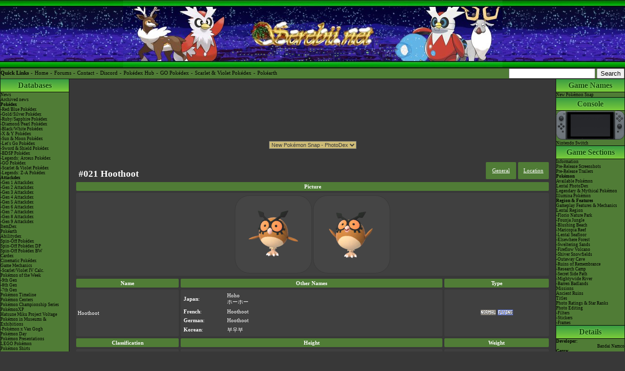

--- FILE ---
content_type: text/html; charset=ISO-8859-1
request_url: https://www.serebii.net/newpokemonsnap/photodex/hoothoot.shtml
body_size: 13639
content:

<!DOCTYPE html>
<html>

<head>
<title>Hoothoot  - PhotoDex - New Pok&eacute;mon Snap</title>

<link rel="preconnect" href="https://securepubads.g.doubleclick.net/" crossorigin>
<link rel="preconnect" href="https://cdn.consentmanager.mgr.consensu.org/" crossorigin>
<link rel="preconnect" href="https://kumo.network-n.com/" crossorigin>
<meta http-equiv="imagetoolbar" CONTENT="no">
	<link rel="stylesheet" type="text/css" href="/style/layout.css" />
<meta name="viewport" content="width=device-width,initial-scale=1" id="viewport-meta">

<!-- GDPR Compliancy -->
<style>
body {
	--cmpBgColor: #507C36;
	--cmpTextColor: #000000;
	--cmpLinkColor: #ffffff;
	--cmpPurposesColor: #000000;
	--cmpBrandColor: #000000;
	--cmpLogo: url('https://www.serebii.net/extralogo.png');
}
</style>
<!-- GDPR Compliancy -->

<link rel="search" href="/serebii-opensearch.xml" type="application/opensearchdescription+xml" title="Serebii Open Search" />
<link rel="shortcut icon" href="/favicon.ico" />

<!-- Global site tag (gtag.js) - Google Analytics -->
<script async src="https://www.googletagmanager.com/gtag/js?id=UA-128947957-1"></script>
<script>
  window.dataLayer = window.dataLayer || [];
  function gtag(){dataLayer.push(arguments);}
  gtag('js', new Date());
  gtag('config', 'UA-128947957-1');
</script>
<!-- Place the below code anywhere you like in the <head> (higher is better) -->


<script async  src="https://kumo.network-n.com/dist/app.js" site="serebii"></script>

<meta name="keywords" content="Serebii, Pokemon, Pok&eacute;mon, New, Snap, Lental, Hoothoot" />
<link rel="stylesheet" href="/style/dexy-new.css" type="text/css" media="screen" />
<link rel="canonical" href="https://www.serebii.net/newpokemonsnap/photodex/hoothoot.shtml" /><meta property="og:image" content="https://www.serebii.net/newpokemonsnap/pokemon/163.png">
<meta property="og:title" content="Hoothoot - New Pok&eacute;mon Snap">

<meta property="og:description" content=" Hoothoot in New Pok&eacute;mon Snap. Lists all locations and details for the Pok&eacute;mon and how to get the 3 Star and 4 Star photos, plus any unlock requirements">
<meta name="description" content="Hoothoot in New Pok&eacute;mon Snap. Lists all locations and details for the Pok&eacute;mon and how to get the 3 Star and 4 Star photos, plus any unlock requirements">

<meta name="twitter:card" content="summary">
<style type="text/css">h1 {font-size:14pt;font-weight:bold;margin-bottom:0px;text-decoration:none;} h2 { font-size:1em;font-weight:bold;margin-top:0px;margin-bottom:0px; } h3 {font-size:1em;font-weight: bold;margin-top:0px;margin-bottom:0px;}</style>



</head>
<body>
<script type="text/javascript">
	var viewport_meta = document.getElementById('viewport-meta');
	var viewport_timer;

	// these body*Class are reused in the lbar mobile menu
	function bodyAddClass(className){
		if(document.body) document.body.classList.add(className);
	}
	function bodyRemoveClass(className){
		if(document.body) document.body.className = document.body.className.replace(className,"");
	}

	function viewport_set() {
		// Define our viewport meta values
		var viewports = {
			default: viewport_meta.getAttribute('content'),
			mobileL: 'width=device-width,initial-scale=0.75',
			mobileM: 'width=device-width,initial-scale=0.5',
			mobileS: 'width=device-width,initial-scale=0.4'
		};

		// Change the viewport value based on screen.width
		if(screen.width < 370){
			viewport_meta.setAttribute('content', viewports.mobileS);
			bodyAddClass("nav_mobileS");
			bodyRemoveClass("nav_mobileM");
			bodyRemoveClass("nav_mobileL");
		} else if(screen.width < 505){
			viewport_meta.setAttribute('content', viewports.mobileM);
			bodyRemoveClass("nav_mobileS");
			bodyAddClass("nav_mobileM");
			bodyRemoveClass("nav_mobileL");
		} else if (screen.width < 760){
			viewport_meta.setAttribute('content', viewports.mobileL);
			bodyRemoveClass("nav_mobileS");
			bodyRemoveClass("nav_mobileM");
			bodyAddClass("nav_mobileL");
		} else{
			viewport_meta.setAttribute('content', viewports.default);
			bodyRemoveClass("nav_mobileS");
			bodyRemoveClass("nav_mobileM");
			bodyRemoveClass("nav_mobileL");
		}
	}

	// Set the correct viewport value on page load
	viewport_set();

	/* attach listener to (delay) set the correct viewport after device orientation change or resize. also onload so the nav_mobile* class gets added to body AFTER <body> has loaded */
	if(window.addEventListener){
		window.addEventListener('load', viewport_set);
		window.addEventListener('resize', function(){
			clearTimeout(viewport_timer);
			viewport_timer = setTimeout(viewport_set, 100);
		})
	} else{
		window.attachEvent('onload', viewport_set)
		window.attachEvent('onresize', function(){
			clearTimeout(viewport_timer);
			viewport_timer = setTimeout(viewport_set, 100);
		})
	}

</script>


<header id="header">
	<div class="banner">
		<a href="/"><img src="/Banner.jpg" alt="Serebii.net Header" style="height:139px"></a>
	</div>

	<nav class="quicklinks">
		<ul>
			<li><b>Quick Links</b></li>
			<li><a href="/index2.shtml">Home</a></li>
			<li><a href="https://forums.serebii.net/" target="blank">Forums</a></li>
			<li><a href="mailto:webmaster@serebii.net">Contact</a></li>
			<li><a href="/discord.shtml">Discord</a></li>
			<li><a href="/pokemon">Pokédex Hub</a></li>
			<li><a href="/pokemongo/pokemon">GO Pokédex</a></li>
			<li><a href="/pokedex-sv">Scarlet & Violet Pokédex</a></li>
			<li><a href="/pokearth">Pokéarth</a></li>

			<li class="search">
				<form id="searchbox_018410473690156091934:6gahkiyodbi" action="/search.shtml" style="margin:0px;">
					<input type="hidden" name="cx" value="018410473690156091934:6gahkiyodbi" />
					<input type="hidden" name="cof" value="FORID:11" />
					<input name="q" type="text" size="20" />
					<input type="submit" name="sa" value="Search" />
				</form>
				<script type="text/javascript" src="//www.google.com/coop/cse/brand?form=searchbox_018410473690156091934%3A6gahkiyodbi"></script>
			</li>
		</ul>
	</nav>
</header>




<div id="wrapper">

<ul id="tbar_sticky">
	<li>
		<a href="#lbar" class="navheader" id="tbar_lbar_open"><img src="/hidden/2019-04/burger.svg"></a>
	</li>
	<li>
		<form id="searchbox_018410473690156091934:6gahkiyodbi" action="/search.shtml" style="margin:0px;">
			<input type="hidden" name="cx" value="018410473690156091934:6gahkiyodbi" />
			<input type="hidden" name="cof" value="FORID:11" />
			<input name="q" type="search" placeholder="Search Serebii.net..." />
		</form>
	</li>
	<li>
		<a href="#rbar" class="navheader" id="tbar_rbar_open" style="padding-right:20px"><img src="/hidden/2019-04/burger.svg"></a>
	</li>
</ul>
<div id="tbar_backdrop"></div>

<nav id="lbar">
	<ul id="lbar_ul">
		<li>
			<a href="/" class="navheader">Databases</a>
			<ul>
				<li><a href="/index2.shtml">News</a>
				<li><a href="/archive.shtml">Archived news</a></li>
				<li><a href="/pokemon/"><b>Pokédex</b></a></li>
				<li><a href="/pokedex/">-Red/Blue Pokédex</a></li>
				<li><a href="/pokedex-gs/">-Gold/Silver Pokédex</a></li>
				<li><a href="/pokedex-rs/">-Ruby/Sapphire Pokédex</a></li>
				<li><a href="/pokedex-dp/">-Diamond/Pearl Pokédex</a></li>
				<li><a href="/pokedex-bw/">-Black/White Pokédex</a></li>
				<li><a href="/pokedex-xy/">-X & Y Pokédex</a></li>
				<li><a href="/pokedex-sm/">-Sun & Moon Pokédex</a></li>
				<li><a href="/pokedex-sm/">-Let's Go Pokédex</a></li>
				<li><a href="/pokedex-swsh/">-Sword & Shield Pokédex</a></li>
				<li><a href="/pokedex-swsh/">-BDSP Pokédex</a></li>
				<li><a href="/pokedex-swsh/">-Legends: Arceus Pokédex</a></li>
				<li><a href="/pokemongo/pokemon/">-GO Pokédex</a></li>
				<li><a href="/pokedex-sv/">-Scarlet & Violet Pokédex</a></li>
				<li><a href="/pokedex-sv/">-Legends: Z-A Pokédex</a></li>

				<li><strong>Attackdex</strong></li>
				<li><a href="/attackdex-rby/">-Gen 1 Attackdex</a></li>
				<li><a href="/attackdex-gs/">-Gen 2 Attackdex</a></li>
				<li><a href="/attackdex/">-Gen 3 Attackdex</a></li>
				<li><a href="/attackdex-dp/">-Gen 4 Attackdex</a></li>
				<li><a href="/attackdex-bw/">-Gen 5 Attackdex</a></li>
				<li><a href="/attackdex-xy/">-Gen 6 Attackdex</a></li>
				<li><a href="/attackdex-sm/">-Gen 7 Attackdex</a></li>
				<li><a href="/attackdex-swsh/">-Gen 8 Attackdex</a></li>
				<li><a href="/attackdex-sv/">-Gen 9 Attackdex</a></li>
				<li><a href="/itemdex/">ItemDex</a></li>
				<li><a href="/pokearth/">Pokéarth</a></li>
				<li><a href="/abilitydex/">Abilitydex</a></li>
				<li><a href="/spindex/">Spin-Off Pokédex</a></li>
				<li><a href="/spindex-dp/">Spin-Off Pokédex DP</a></li>
				<li><a href="/spindex-bw/">Spin-Off Pokédex BW</a></li>
				<li><a href="/card/dex/">Cardex</a></li>
				<li><a href="/movies/dex/">Cinematic Pokédex</a></li>
				<li><a href="/games/mechanics.shtml">Game Mechanics</a></li>
				<li><a href="/games/iv-calcsv.shtml">-Scarlet/Violet IV Calc.</a></li>
				<li><a href="/potw-sv">Pokémon of the Week</a></li>
				<li><a href="/potw-sv/">-9th Gen</a></li>
				<li><a href="/potw-swsh/">-8th Gen</a></li>
				<li><a href="/potw-sm/">-7th Gen</a></li>
				<li><a href="/pokemon/timeline.shtml">Pokémon Timeline</a></li>
				<li><a href="/pokemoncenter/">Pokémon Centers</a></li>
				<li><a href="/playpokemon">Pokémon Championship Series</a></li>
				<li><a href="/pokemonxp/">PokémonXP</a></li>

				<li><a href="/music/projectvoltage">Hatsune Miku Project Voltage</a></li>
				<li><a href="/museums/">Pokémon in Museums & Exhibitions</a></li>
				<li><a href="/pokemon/vangoghmuseum/">-Pokémon x Van Gogh</a></li>
				<li><a href="/pokemonday/">Pokémon Day</a></li>
				<li><a href="/presentations">Pokémon Presentations</a></li>
				<li><a href="/lego/">LEGO Pokémon</a></li>
				<li><a href="/pokemonshirts/">Pokémon Shirts</a></li>
				<li><a href="/themeparks/">Theme Parks</a></li>
				<li><a href="https://forums.serebii.net" target="blank">Forums</a></li>
				<li><a href="/discord.shtml">Discord Chat</a></li>		
				<li><a href="http://advent.serebii.net" target="blank">Advent Calendar</a></li>
				<li><a href="/games/currentevents.shtml">Current & Upcoming Events</a></li>
				<li><a href="/events">Event Database</a></li>
				<li><a href="/scarletviolet/pokemon.shtml">9th Generation Pokémon</a></li>
				<li><a href="/scarletviolet/dlc-pokemon.shtml">-New Pokémon in DLC</a></li>
				<li><a href="/scarletviolet/paldeanforms.shtml">-Paldean Form Pokémon</a></li>

			</ul>
		</li>


		<li>
			<a href="/anime/" class="navheader">Anime & TV</a>
			<ul>
				<li><a href="/anime/epiguide/">Episode Listings & Pictures</a></li>
				<li><a href="/anime/dex/">AniméDex</a></li>
				<li><a href="/anime/characters/">Character Bios</a></li>
				<li><a href="/anime/epiguide/indigo/">The Indigo League</a></li>
				<li><a href="/anime/epiguide/orange/">The Orange League</a></li>
				<li><a href="/anime/epiguide/johto/">The Johto Saga</a></li>
				<li><a href="/anime/epiguide/houen/">The Saga in Hoenn!</a></li>
				<li><a href="/anime/epiguide/kanto/">Kanto Battle Frontier Saga!</a></li>
				<li><a href="/anime/epiguide/shinou/">The Sinnoh Saga!</a></li>
				<li><a href="/anime/epiguide/bestwishes/">Best Wishes - Unova Saga</a></li>
				<li><a href="/anime/epiguide/xy/">XY - Kalos Saga</a></li>
				<li><a href="/anime/epiguide/sunmoon/">Sun & Moon - Alola Saga</a></li>
				<li><a href="/anime/epiguide/pokemon/">Pokémon Journeys - Galar Saga</a></li>
				<li><a href="/anime/epiguide/pokemonmaster/">Pokémon Aim To Be A Pokémon Master</a></li>
				<li><a href="/anime/epiguide/pokemon2023/">Pokémon Horizons - Paldea Saga</a></li>
				<li><a href="/anime/epiguide/chronicles/">Pokémon Chronicles</a></li>	
				<li><a href="/anime/epiguide/specials/">The Special Episodes</a></li>
				<li><a href="/anime/banned.shtml">The Banned Episodes</a></li>
				<li><a href="/anime/shiny/">Shiny Pokémon</a></li>
<li><b>Other Web Series</b></li>
				<li><a href="/anime/epiguide/generations/">Pokémon Generations</a></li>
				<li><a href="/anime/epiguide/twilightwings/">Pokémon Twilight Wings</a></li>
				<li><a href="/anime/epiguide/evolutions/">Pokémon Evolutions</a></li>
				<li><a href="/anime/hisuiansnow/">Pokémon: Hisuian Snow</a></li>
				<li><a href="/anime/paldeanwinds/">Pokémon: Paldean Winds</a></li>
				<li><a href="/anime/poketoon/">PokéToon</a></li>
				<li><a href="/anime/other/pathtothepeak/">Path to the Peak</a></li>
				<li><a href="/anime/other/pokeminutes/">PokéMinutes</a></li>
				<li><a href="/anime/other/pokevideodex/">PokéVideoDex</a></li>
				<li><a href="/anime/other/goodmorningwithpokemon/">Good Morning with Pokémon</a></li>
				<li><a href="/anime/other/">Other Animations</a></li>
				<li><b>Other Series</b></li>
				<li><a href="/pokemonconcierge/">Pokémon Concierge</a></li>
				<li><a href="/pokemontales/">Pokémon Tales: The Misadventures of Sirfetch'd & Pichu</a></li>

				<li><b>Live Action</b></li>
				<li><a href="/poketsume/">PokéTsume</a></li>


			</ul>
		</li>

		<li>
			<a href="/games/" class="navheader">Video Games</a>
			<ul>
				<li><a href="/pokemon/generation9.shtml"><b>Gen IX</b></a></li>
				<li><a href="/scarletviolet/">Scarlet & Violet</a></li>
				<li><a href="/legendsz-a/">Legends: Z-A</a></li>
				<li><a href="/pokemonchampions/">Pokémon Champions</a></li>
				<li><a href="/pokemonpokopia/">Pokémon Pokopia</a></li>
				<li><a href="/pokemonfriends/">Pokémon Friends</a></li>
				<li><a href="/pokemongo/">Pokémon GO</a></li>
				<li><a href="/cafemix/">Pokémon Café ReMix</a></li>
				<li><a href="/pokemonmasters/">Pokémon Masters EX</a></li>
				<li><a href="/pokemonunite/">Pokémon UNITE</a></li>
				<li><a href="/pokemonsleep/">Pokémon Sleep</a></li>
				<li><a href="/detectivepikachureturns/">Detective Pikachu Returns</a></li>
				<li><a href="/tcgpocket/">Pokémon TCG Pocket</a></li>

				<li><a href="/pokemon/generation8.shtml"><b>Gen VIII</b></a></li>
				<li><a href="/swordshield/">Sword & Shield</a></li>
				<li><a href="/brilliantdiamondshiningpearl/">Brilliant Diamond & Shining Pearl</a></li>
				<li><a href="/legendsarceus/">Pokémon Legends: Arceus</a></li>
				<li><a href="/pokemonhome/">Pokémon HOME</a></li>
				<li><a href="/pokemongo/">Pokémon GO</a></li>
				<li><a href="/pokemonmasters/">Pokémon Masters EX</a></li>
				<li><a href="/dungeonrescueteamdx/">Pokémon Mystery Dungeon Rescue Team DX</a></li>
				<li><a href="/pokemonsmile/">Pokémon Smile</a></li>
				<li><a href="/cafemix/">Pokémon Café ReMix</a></li>
				<li><a href="/newpokemonsnap/">New Pokémon Snap</a></li>
				<li><a href="/pokemonunite/">Pokémon UNITE</a></li>
				<li><a href="/tcglive/">Pokémon TCG Live</a></li>

				<li><a href="/pokemon/generation7.shtml"><b>Gen VII</b></a></li>
				<li><a href="/sunmoon/">Sun & Moon</a></li>
				<li><a href="/ultrasunultramoon/">Ultra Sun & Ultra Moon</a></li>
				<li><a href="/letsgopikachueevee/">Let's Go, Pikachu! & Let's Go, Eevee!</a></li>
				<li><a href="/pokemongo/">Pokémon GO</a></li>
				<li><a href="/magikarpjump/">Pokémon: Magikarp Jump</a></li>
				<li><a href="/rumblerush/">Pokémon Rumble Rush</a></li>
				<li><a href="/pokkendx/">Pokkén Tournament DX</a></li>
				<li><a href="/detective/">Detective Pikachu</a></li>
				<li><a href="/quest/">Pokémon Quest</a></li>
				<li><a href="/smashbrosultimate/">Super Smash Bros. Ultimate</a></li>
				<li><a href="/pokemon/generation6.shtml"><b>Gen VI</b></a></li>
				<li><a href="/xy/">X & Y</a></li>
				<li><a href="/omegarubyalphasapphire/">Omega Ruby & Alpha Sapphire</a></li>
				<li><a href="/bank/">Pokémon Bank</a></li>
				<li><a href="/battletrozei/">Pokémon Battle TrozeiPokémon Link: Battle</a></li>
				<li><a href="/artacademy/">Pokémon Art Academy</a></li>
				<li><a href="/bandofthieves/">The Band of Thieves & 1000 Pokémon</a></li>
				<li><a href="/shuffle/">Pokémon Shuffle</a></li>
				<li><a href="/rumbleworld/">Pokémon Rumble World</a></li>
				<li><a href="/supermysterydungeon/">Pokémon Super Mystery Dungeon</a></li>
				<li><a href="/picross/">Pokémon Picross</a></li>
				<li><a href="/detective/">Detective Pikachu</a></li>
				<li><a href="/pokken/">Pokkén Tournament</a></li>
				<li><a href="/duel/">Pokémon Duel</a></li>
				<li><a href="/smashbros3dswiiu/">Smash Bros for 3DS/Wii U</a></li>
				<li><a href="/games/badge/">Nintendo Badge Arcade</a></li>
				<li><a href="/pokemon/generation5.shtml"><b>Gen V</b></a></li>
				<li><a href="/blackwhite/">Black & White</a></li>
				<li><a href="/black2white2/">Black 2 & White 2</a></li>
				<li><a href="/dreamradar/">Pokémon Dream Radar</a></li>
				<li><a href="/trettalab/">Pokémon Tretta Lab</a></li>
				<li><a href="/rumbleu/">Pokémon Rumble U</a></li>
				<li><a href="/dungeoninfinity/">Mystery Dungeon: Gates to Infinity</a></li>
				<li><a href="/conquest/">Pokémon Conquest</a></li>
				<li><a href="/pokepark2/">PokéPark 2: Wonders Beyond</a></li>
				<li><a href="/rumble2/">Pokémon Rumble Blast</a></li>
				<li><a href="/pokedex3d/">Pokédex 3D</a></li>
				<li><a href="/pokedex3dpro/">Pokédex 3D Pro</a></li>
				<li><a href="/typingds/">Learn With Pokémon: Typing Adventure</a></li>
				<li><a href="/card/howtoplayds/">TCG How to Play DS</a></li>
				<li><a href="/pokedexios/">Pokédex for iOS</a></li>
				<li><a href="/pokemon/generation4.shtml"><b>Gen IV</b></a></li>
				<li><a href="/diamondpearl/">Diamond & Pearl</a></li>
				<li><a href="/platinum/">Platinum</a></li>
				<li><a href="/heartgoldsoulsilver/">Heart Gold & Soul Silver</a></li>
				<li><a href="/ranger3/">Pokémon Ranger: Guardian Signs</a></li>
				<li><a href="/melee/">Pokémon Rumble</a></li>
				<li><a href="/dungeon3/">Mystery Dungeon: Blazing, Stormy & Light Adventure Squad</a></li>
				<li><a href="/pokepark/">PokéPark Wii - Pikachu's  Adventure</a></li>
				<li><a href="/battle/">Pokémon Battle Revolution</a></li>
				<li><a href="/dungeonsky/">Mystery Dungeon - Explorers of Sky</a></li>
				<li><a href="/ranger2/">Pokémon Ranger: Shadows of Almia</a></li>
				<li><a href="/dungeon2/">Mystery Dungeon - Explorers of Time & Darkness</a></li>
				<li><a href="/ranch/">My Pokémon Ranch</a></li>
				<li><a href="/ssbb/">Smash Bros Brawl</a></li>
				<li><a href="/pokemon/generation3.shtml"><b>Gen III</b></a></li>
				<li><a href="/rubysapphire/">Ruby & Sapphire</a></li>
				<li><a href="/fireredleafgreen/">Fire Red & Leaf Green</a></li>
				<li><a href="/emerald/">Emerald</a></li>
				<li><a href="/colosseum/">Pokémon Colosseum</a></li>
				<li><a href="/xd/">Pokémon XD: Gale of Darkness</a></li>
				<li><a href="/dash/">Pokémon Dash</a></li>
				<li><a href="/pokemon_channel/">Pokémon Channel</a></li>
				<li><a href="/pokemon_box/">Pokémon Box: RS</a></li>
				<li><a href="/pinball_rs/">Pokémon Pinball RS</a></li>
				<li><a href="/ranger/">Pokémon Ranger</a></li>
				<li><a href="/mysteriousdungeon/">Mystery Dungeon Red & Blue</a></li>
				<li><a href="/torouze/">PokémonTrozei</a></li>
				<li><a href="/pikachu/">Pikachu DS Tech Demo</a></li>
				<li><a href="/pokeparkfish/">PokéPark Fishing Rally</a></li>
				<li><a href="/e-reader/">The E-Reader</a></li>
				<li><a href="/pokemate/">PokéMate</a></li>
				<li><a href="/pokemon/generation2.shtml"><b>Gen II</b></a></li>
				<li><a href="/gs/">Gold/Silver</a></li>
				<li><a href="/crystal/">Crystal</a></li>
				<li><a href="/stadium2/">Pokémon Stadium 2</a></li>
				<li><a href="/puzzlechallenge/">Pokémon Puzzle Challenge</a></li>
				<li><a href="/mini/">Pokémon Mini</a></li>
				<li><a href="/smash_bros_2/">Super Smash Bros. Melee</a></li>
				<li><a href="/pokemon/generation1.shtml"><b>Gen I</b></a></li>
				<li><a href="/rb/">Red, Blue & Green</a></li>
				<li><a href="/yellow/">Yellow</a></li>
				<li><a href="/puzzleleague/">Pokémon Puzzle League</a></li>
				<li><a href="/snap/">Pokémon Snap</a></li>
				<li><a href="/pinball/">Pokémon Pinball</a></li>
				<li><a href="/stadiumjp/">Pokémon Stadium (Japanese)</a></li>
				<li><a href="/stadium/">Pokémon Stadium</a></li>
				<li><a href="/tradingcardgamegb/">Pokémon Trading Card Game GB</a></li>
				<li><a href="/smash_bros/">Super Smash Bros.</a></li>

				<li><strong>Miscellaneous</strong></li>
				<li><a href="/games/mechanics.shtml">Game Mechanics</a></li>
				<li><a href="/playpokemon">Pokémon Championship Series</a></li>
				<li><a href="/games/others.shtml">In Other Games</a></li>
				<li><a href="/games/virtualconsole.shtml">Virtual Console</a></li>
				<li><a href="/games/consoles.shtml">Special Edition Consoles</a></li>
				<li><a href="/games/themes.shtml">Pokémon 3DS Themes</a></li>
				<li><a href="/apps">Smartphone & Tablet Apps</a></li>
				<li><a href="/virtualpet">Virtual Pets</a></li>
				<li><a href="/amiibo">amiibo</a></li>
				<li><a href="/nintendoswitchonline/">Nintendo Switch Online & Icons</a></li>
				<li><strong>Arcade</strong></li>
				<li><a href="/frienda">Pokémon FRIENDA</a></li>
			</ul>
		</li>

		<li>
			<a href="/manga/" class="navheader">Manga</a>
			<ul>
				<li><a href="/manga/">General Information</a>
				<li><a href="/manga/dex">MangaDex</a></li>
				<li><a href="/manga/characters">Character BIOs</a></li>
				<li><a href="/manga/characters-new">Detailed BIOs</a></li>
				<li><a href="/manga/chapter.shtml">Chapter Guides</a></li>
				<li><a href="/manga/volume.shtml">Volume Guides</a></li>
				<li><a href="/manga/rby/">RBG Series</a></li>
				<li><a href="/manga/yellow/">Yellow Series</a></li>
				<li><a href="/manga/gsc/">GSC Series</a></li>
				<li><a href="/manga/rs/">RS Series</a></li>
				<li><a href="/manga/frlg/">FRLG Series</a></li>
				<li><a href="/manga/bf/">Emerald Series</a></li>
				<li><a href="/manga/dp/">DP Series</a></li>
				<li><a href="/manga/pt/">Platinum Series</a></li>
				<li><a href="/manga/hgss/">HGSS Series</a></li>
				<li><a href="/manga/bw/">BW Series</a></li>
				<li><a href="/manga/b2w2/">B2W2 Series</a></li>
				<li><a href="/manga/xy/">XY Series</a></li>
				<li><a href="/manga/oras/">ORAS Series</a></li>
				<li><a href="/manga/sunmoon/">SM Series</a></li>
			</ul>
		</li>

		<li>
			<a href="/movies/" class="navheader">Movies</a>
			<ul>
				<li><strong>Anime</strong></li>
				<li><a href="/movies/mewtwo/origin/">The Origin of Mewtwo</a></li>
				<li><a href="/movies/mewtwo/">Mewtwo Strikes Back</a></li>
				<li><a href="/movies/lugia/">The Power of One</a></li>
				<li><a href="/movies/entei/">Spell Of The Unown</a></li>
				<li><a href="/anime/epiguide/specials/002.shtml">Mewtwo Returns</a></li>
				<li><a href="/movies/serebii/">Celebi: Voice of the Forest</a></li>
				<li><a href="/movies/latias_latios/">Pokémon Heroes</a></li>
				<li><a href="/movies/jirachi/">Jirachi - Wish Maker</a></li>
				<li><a href="/movies/deoxys/">Destiny Deoxys!</a></li>
				<li><a href="/movies/mew/">Lucario and the Mystery of Mew!</a></li>
				<li><a href="/movies/kyogre/">Pokémon Ranger & The Temple of the Sea!</a></li>
				<li><a href="/movies/dp/">The Rise of Darkrai!</a></li>
				<li><a href="/movies/giratina/">Giratina & The Sky Warrior!</a></li>
				<li><a href="/movies/arceus/">Arceus and the Jewel of Life</a></li>
				<li><a href="/movies/celebi/">Zoroark - Master of Illusions</a></li>
				<li><a href="/movies/victini/">Black: Victini & ReshiramWhite: Victini & Zekrom</a></li>
				<li><a href="/movies/kyurem/">Kyurem VS The Sword of Justice</a></li>
				<li><a href="/movies/meloetta/">-Meloetta's Midnight Serenade</a></li>
				<li><a href="/movies/genesect/">Genesect and the Legend Awakened</a></li>
				<li><a href="/movies/xy/">Diancie & The Cocoon of Destruction</a></li>
				<li><a href="/movies/hoopa/">Hoopa & The Clash of Ages</a></li>
				<li><a href="/movies/volcanion/">Volcanion and the Mechanical Marvel</a></li>
				<li><a href="/movies/pokemon20/">Pokémon I Choose You!</a></li>
				<li><a href="/movies/thepowerofus/">Pokémon The Power of Us</a></li>
				<li><a href="/movies/mewtwoevolution/">Mewtwo Strikes Back Evolution</a></li>
				<li><a href="/movies/secretsofthejungle/">Secrets of the Jungle</a></li>
				<li><strong>Live Action</strong></li>
				<li><a href="/movies/detectivepikachu/">Pokémon Detective Pikachu</a></li>
			</ul>
		</li>

		<li>
			<a href="/movies/" class="navheader">Pikachu Shorts</a>
			<ul>
				<li><a href="/movies/pikachu1/">Pikachu's Summer Vacation</a></li>
				<li><a href="/movies/pikachureturns/">Pikachu's Rescue Adventure</a></li>
				<li><a href="/movies/pikachu3/">Pikachu And Pichu</a></li>
				<li><a href="/movies/pikachu4/">Pikachu's PikaBoo</a></li>
				<li><a href="/movies/pikachu5/">Camp Pikachu!</a></li>
				<li><a href="/movies/pikachu6/">Gotta Dance!!</a></li>
				<li><a href="/movies/pikachu7/">Pikachu's Summer Festival!</a></li>
				<li><a href="/movies/pikachu8/">Pikachu's Ghost Festival!</a></li>
				<li><a href="/movies/pikachu9/">Pikachu's Island Adventure!</a></li>
				<li><a href="/movies/pikachu10/">Pikachu's Exploration Club</a></li>
				<li><a href="/movies/pikachu11/">Pikachu's Great Ice Adventure</a></li>
				<li><a href="/movies/pikachu12/">Pikachu's Sparkling Search</a></li>
				<li><a href="/movies/pikachu13/">Pikachu's Really Mysterious Adventure</a></li>
				<li><a href="/movies/eevee/">Eevee & Friends</a></li>
				<li><a href="/movies/klefki/">Pikachu, What's This Key?</a></li>
				<li><a href="/movies/pikachumusic/">Pikachu & The Pokémon Music Squad</a></li>
			</ul>
		</li>

		<li>
			<a href="/card/" class="navheader">Trading Cards</a>
			<ul>
				<li><a href="/tcglive/">Pokémon TCG Live</a></li>
				<li><a href="/card/dex/">Cardex</a></li>
				<li><a href="/card/dex/extra">-Extra Pokémon Types</a></li>
				<li><a href="/card/dex/trainers">Trainer Cards</a></li>
				<li><a href="/card/dex/energy">Energy Cards</a></li>
				<li><a href="/card/dex/extra/altart.shtml">Alternate Art Cards</a></li>
				<li><a href="/card/raidbattles">Raid Battles</a></li>
				<li><a href="/card/classic/">Pokémon TCG Classic</a></li>
				<li><a href="/card/english.shtml"><b>English Sets</b></a></li>
				<li><a href="/card/ascendedheroes/">-Ascended Heroes</a></li>
				<li><a href="/card/phantasmalflames/">-Phantasmal Flames</a></li>
				<li><a href="/card/megaevolution/">-Mega Evolution</a></li>
				<li><a href="/card/blackbolt/">-Black Bolt</a></li>
				<li><a href="/card/whiteflare/">-White Flare</a></li>
				<li><a href="/card/destinedrivals/">-Destined Rivals</a></li>
				<li><a href="/card/journeytogether/">-Journey Together</a></li>
				<li><a href="/card/prismaticevolutions/">-Prismatic Evolutions</a></li>
				<li><a href="/card/surgingsparks/">-Surging Sparks</a></li>
				<li><a href="/card/stellarcrown/">-Stellar Crown</a></li>
				<li><a href="/card/shroudedfable/">-Shrouded Fable</a></li>
				<li><a href="/card/twilightmasquerade/">-Twilight Masquerade</a></li>
				<li><a href="/card/temporalforces/">-Temporal Forces</a></li>
				<li><a href="/card/paldeanfates/">-Paldean Fates</a></li>
				<li><a href="/card/paradoxrift/">-Paradox Rift</a></li>
				<li><a href="/card/151/">-151</a></li>
				<li><a href="/card/obsidianflames/">-Obsidian Flames</a></li>
				<li><a href="/card/paldeaevolved/">-Paldea Evolved</a></li>
				<li><a href="/card/scarletviolet/">-Scarlet Violet</a></li>
				<li><a href="/card/swsh.shtml">-SWSH Series</a></li>
				<li><a href="/card/sm.shtml">-SM Series</a></li>
				<li><a href="/card/xy.shtml">-XY Series</a></li>
				<li><a href="/card/bw.shtml">-BW Series</a></li>
				<li><a href="/card/dpt.shtml">-DPtHS Series</a></li>
				<li><a href="/card/ex.shtml">-EX Series</a></li>
				<li><a href="/card/neo.shtml">-Neo/eSeries</a></li>
				<li><a href="/card/first.shtml">-First Gen Series</a></li>
				<li><a href="/card/engpromo.shtml"><b>English Promos</b></a></li>
				<li><a href="/card/megapromos">-Mega Promos</a></li>
				<li><a href="/card/svpromos">-SV Promos</a></li>
				<li><a href="/card/swshpromos">-SWSH Promos</a></li>
				<li><a href="/card/smpromos">-SM Promos</a></li>
				<li><a href="/card/xypromos">-XY Promos</a></li>
				<li><a href="/card/popseries.shtml">-POP Series</a></li>
				<li><a href="/card/japanese.shtml"><b>Japanese Sets</b></a></li>
				<li><a href="/card/megadreamex/">-Mega Dream ex</a></li>
				<li><a href="/card/infernox/">-Inferno X</a></li>
				<li><a href="/card/megabrave/">-Mega Brave</a></li>
				<li><a href="/card/megasymphonia/">-Mega Symphonia</a></li>
				<li><a href="/card/blackbolt-jp/">-Black Bolt</a></li>
				<li><a href="/card/whiteflare-jp/">-White Flare</a></li>
				<li><a href="/card/gloryofteamrocket/">-Glory of Team Rocket</a></li>
				<li><a href="/card/hotairarena/">-Hot Air Arena</a></li>
				<li><a href="/card/battlepartners/">-Battle Partners</a></li>
				<li><a href="/card/terastalfestivalex/">-Terastal Festival ex</a></li>
				<li><a href="/card/superelectricbreaker/">-Super Electric Breaker</a></li>
				<li><a href="/card/paradisedragona/">-Paradise Dragona</a></li>
				<li><a href="/card/stellarmiracle/">-Stellar Miracle</a></li>
				<li><a href="/card/nightwanderer/">-Night Wanderer</a></li>
				<li><a href="/card/maskofchange/">-Mask of Change</a></li>
				<li><a href="/card/crimsonhaze/">-Crimson Haze</a></li>
				<li><a href="/card/wildforce/">-Wild Force</a></li>
				<li><a href="/card/cyberjudge/">-Cyber Judge</a></li>
				<li><a href="/card/vstaruniverse/">-VSTAR Universe</a></li>
				<li><a href="/card/vs">-Pokémon VS</a></li>
				<li><a href="/card/jppromo.shtml"><b>Japanese Promos</b></a></li>
				<li><a href="/card/svpromo">-SV Promos</a></li>
				<li><a href="/card/spromo">-S Promos</a></li>
				<li><a href="/card/smpromo">-SM Promos</a></li>

			</ul>
		</li>
	</ul>
</nav>


<script type="text/javascript">

function loadMobileLbar(){
	var tbar_lbar_open=document.getElementById('tbar_lbar_open'),
		tbar_backdrop=document.getElementById('tbar_backdrop'),
		lbar=document.getElementById('lbar'),
		lbarLIs=document.querySelectorAll("#lbar_ul>li .navheader"),
		lbarLIULs=document.querySelectorAll("#lbar_ul>li>ul");

	/* lbar display/hide */
	tbar_lbar_open.onclick=function() {
		if (lbar.className.indexOf("show") > -1){//hide
			lbar.className = lbar.className.replace("show","");
			bodyRemoveClass("nav_modal");
		} else{//show
			lbar.classList.add("show");
			bodyAddClass("nav_modal");
		}

		return false;
	}


	/* background clicked when bar shown */
	tbar_backdrop.onclick=function() {// if the backdrop is clicked, hide menus
		lbar.className = lbar.className.replace("show","");
		rbar.className = rbar.className.replace("show","");
		bodyRemoveClass("nav_modal");
		return false;
	}

	/* handle expand/collapse sub-menus in lbar by attaching click events */
	for(i=0; i<lbarLIs.length; i++){
		lbarLIs[i].onclick=function(i) {
			var elem=this.parentNode.getElementsByTagName("UL")[0];
			var elemDisp=(elem.className.indexOf("show") === -1)

			// hide all ul, then open one if clicked
			for(i2=0; i2<lbarLIULs.length; i2++){
				lbarLIULs[i2].className = lbarLIULs[i2].className.replace("show","");
			}

			if(elemDisp){
				elem.classList.add("show");
			}

			return false;
		}
	}
}
function loadMobileRbar(){
	var tbar_rbar_open=document.getElementById('tbar_rbar_open'),
		rbar=document.getElementById('rbar');

	/* rbar display/hide */
	tbar_rbar_open.onclick=function() {
		if (rbar.className.indexOf("show") > -1){//hide
			rbar.className = rbar.className.replace("show","");
			bodyRemoveClass("nav_modal");
		} else{//show
			rbar.classList.add("show");
			bodyAddClass("nav_modal");
		}

		return false;
	}
}

loadMobileLbar();

/* attach listener to for rbar events AFTER page loads (because #rbar hasn't loaded at this point in page ) */
if(window.addEventListener){
	window.addEventListener('load', loadMobileRbar)
} else{
	window.attachEvent('onload', loadMobileRbar)
}
</script>



<div id="content">
		<div class="center" style="margin-top:16px;height:100px"><div id="nn_lb1"></div><div id="nn_mobile_lb1"></div></div>
<main>


<div align="center"><FORM NAME="index"><DIV><SELECT NAME="SelectURL" onChange="document.location.href=document.index.SelectURL.options[document.index.SelectURL.selectedIndex].value" style="color:#383838; font-size: 8pt; background:#CEBC77" size=1>

 <option value="/newpokemonsnap/lentalphotodex.shtml">New Pok&eacute;mon Snap - PhotoDex</option>

 <option value="/newpokemonsnap/photodex/vivillon.shtml">#001 Vivillon</option>
<option value="/newpokemonsnap/photodex/pichu.shtml">#002 Pichu</option>
<option value="/newpokemonsnap/photodex/grookey.shtml">#003 Grookey</option>
<option value="/newpokemonsnap/photodex/scorbunny.shtml">#004 Scorbunny</option>
<option value="/newpokemonsnap/photodex/bouffalant.shtml">#005 Bouffalant</option>
<option value="/newpokemonsnap/photodex/pidgeot.shtml">#006 Pidgeot</option>
<option value="/newpokemonsnap/photodex/tangrowth.shtml">#007 Tangrowth</option>
<option value="/newpokemonsnap/photodex/emolga.shtml">#008 Emolga</option>
<option value="/newpokemonsnap/photodex/wurmple.shtml">#009 Wurmple</option>
<option value="/newpokemonsnap/photodex/murkrow.shtml">#010 Murkrow</option>
<option value="/newpokemonsnap/photodex/caterpie.shtml">#011 Caterpie</option>
<option value="/newpokemonsnap/photodex/heracross.shtml">#012 Heracross</option>
<option value="/newpokemonsnap/photodex/pinsir.shtml">#013 Pinsir</option>
<option value="/newpokemonsnap/photodex/dodrio.shtml">#014 Dodrio</option>
<option value="/newpokemonsnap/photodex/ducklett.shtml">#015 Ducklett</option>
<option value="/newpokemonsnap/photodex/swanna.shtml">#016 Swanna</option>
<option value="/newpokemonsnap/photodex/bidoof.shtml">#017 Bidoof</option>
<option value="/newpokemonsnap/photodex/taillow.shtml">#018 Taillow</option>
<option value="/newpokemonsnap/photodex/torterra.shtml">#019 Torterra</option>
<option value="/newpokemonsnap/photodex/magikarp.shtml">#020 Magikarp</option>
<option value="/newpokemonsnap/photodex/hoothoot.shtml">#021 Hoothoot</option>
<option value="/newpokemonsnap/photodex/comfey.shtml">#022 Comfey</option>
<option value="/newpokemonsnap/photodex/florges.shtml">#023 Florges</option>
<option value="/newpokemonsnap/photodex/combee.shtml">#024 Combee</option>
<option value="/newpokemonsnap/photodex/vespiquen.shtml">#025 Vespiquen</option>
<option value="/newpokemonsnap/photodex/sylveon.shtml">#026 Sylveon</option>
<option value="/newpokemonsnap/photodex/shaymin.shtml">#027 Shaymin</option>
<option value="/newpokemonsnap/photodex/meganium.shtml">#028 Meganium</option>
<option value="/newpokemonsnap/photodex/eevee.shtml">#029 Eevee</option>
<option value="/newpokemonsnap/photodex/pikachu.shtml">#030 Pikachu</option>
<option value="/newpokemonsnap/photodex/cutiefly.shtml">#031 Cutiefly</option>
<option value="/newpokemonsnap/photodex/bunnelby.shtml">#032 Bunnelby</option>
<option value="/newpokemonsnap/photodex/stoutland.shtml">#033 Stoutland</option>
<option value="/newpokemonsnap/photodex/starly.shtml">#034 Starly</option>
<option value="/newpokemonsnap/photodex/meowth.shtml">#035 Meowth</option>
<option value="/newpokemonsnap/photodex/audino.shtml">#036 Audino</option>
<option value="/newpokemonsnap/photodex/rattata.shtml">#037 Rattata</option>
<option value="/newpokemonsnap/photodex/trubbish.shtml">#038 Trubbish</option>
<option value="/newpokemonsnap/photodex/sudowoodo.shtml">#039 Sudowoodo</option>
<option value="/newpokemonsnap/photodex/dedenne.shtml">#040 Dedenne</option>
<option value="/newpokemonsnap/photodex/aipom.shtml">#041 Aipom</option>
<option value="/newpokemonsnap/photodex/bounsweet.shtml">#042 Bounsweet</option>
<option value="/newpokemonsnap/photodex/metapod.shtml">#043 Metapod</option>
<option value="/newpokemonsnap/photodex/beautifly.shtml">#044 Beautifly</option>
<option value="/newpokemonsnap/photodex/arbok.shtml">#045 Arbok</option>
<option value="/newpokemonsnap/photodex/yanmega.shtml">#046 Yanmega</option>
<option value="/newpokemonsnap/photodex/pikipek.shtml">#047 Pikipek</option>
<option value="/newpokemonsnap/photodex/toucannon.shtml">#048 Toucannon</option>
<option value="/newpokemonsnap/photodex/ariados.shtml">#049 Ariados</option>
<option value="/newpokemonsnap/photodex/morelull.shtml">#050 Morelull</option>
<option value="/newpokemonsnap/photodex/slaking.shtml">#051 Slaking</option>
<option value="/newpokemonsnap/photodex/venusaur.shtml">#052 Venusaur</option>
<option value="/newpokemonsnap/photodex/liepard.shtml">#053 Liepard</option>
<option value="/newpokemonsnap/photodex/wooper.shtml">#054 Wooper</option>
<option value="/newpokemonsnap/photodex/quagsire.shtml">#055 Quagsire</option>
<option value="/newpokemonsnap/photodex/swampert.shtml">#056 Swampert</option>
<option value="/newpokemonsnap/photodex/ledian.shtml">#057 Ledian</option>
<option value="/newpokemonsnap/photodex/sobble.shtml">#058 Sobble</option>
<option value="/newpokemonsnap/photodex/leafeon.shtml">#059 Leafeon</option>
<option value="/newpokemonsnap/photodex/mew.shtml">#060 Mew</option>
<option value="/newpokemonsnap/photodex/trevenant.shtml">#061 Trevenant</option>
<option value="/newpokemonsnap/photodex/espurr.shtml">#062 Espurr</option>
<option value="/newpokemonsnap/photodex/shiftry.shtml">#063 Shiftry</option>
<option value="/newpokemonsnap/photodex/kecleon.shtml">#064 Kecleon</option>
<option value="/newpokemonsnap/photodex/deerling.shtml">#065 Deerling</option>
<option value="/newpokemonsnap/photodex/sawsbuck.shtml">#066 Sawsbuck</option>
<option value="/newpokemonsnap/photodex/unfezant.shtml">#067 Unfezant</option>
<option value="/newpokemonsnap/photodex/drampa.shtml">#068 Drampa</option>
<option value="/newpokemonsnap/photodex/pancham.shtml">#069 Pancham</option>
<option value="/newpokemonsnap/photodex/bulbasaur.shtml">#070 Bulbasaur</option>
<option value="/newpokemonsnap/photodex/serperior.shtml">#071 Serperior</option>
<option value="/newpokemonsnap/photodex/applin.shtml">#072 Applin</option>
<option value="/newpokemonsnap/photodex/bewear.shtml">#073 Bewear</option>
<option value="/newpokemonsnap/photodex/gardevoir.shtml">#074 Gardevoir</option>
<option value="/newpokemonsnap/photodex/ninetales.shtml">#075 Ninetales</option>
<option value="/newpokemonsnap/photodex/lotad.shtml">#076 Lotad</option>
<option value="/newpokemonsnap/photodex/espeon.shtml">#077 Espeon</option>
<option value="/newpokemonsnap/photodex/celebi.shtml">#078 Celebi</option>
<option value="/newpokemonsnap/photodex/milotic.shtml">#079 Milotic</option>
<option value="/newpokemonsnap/photodex/wingull.shtml">#080 Wingull</option>
<option value="/newpokemonsnap/photodex/exeggutor.shtml">#081 Exeggutor</option>
<option value="/newpokemonsnap/photodex/crabrawler.shtml">#082 Crabrawler</option>
<option value="/newpokemonsnap/photodex/drifblim.shtml">#083 Drifblim</option>
<option value="/newpokemonsnap/photodex/zangoose.shtml">#084 Zangoose</option>
<option value="/newpokemonsnap/photodex/seviper.shtml">#085 Seviper</option>
<option value="/newpokemonsnap/photodex/bellossom.shtml">#086 Bellossom</option>
<option value="/newpokemonsnap/photodex/inkay.shtml">#087 Inkay</option>
<option value="/newpokemonsnap/photodex/pyukumuku.shtml">#088 Pyukumuku</option>
<option value="/newpokemonsnap/photodex/machamp.shtml">#089 Machamp</option>
<option value="/newpokemonsnap/photodex/stunfisk.shtml">#090 Stunfisk</option>
<option value="/newpokemonsnap/photodex/octillery.shtml">#091 Octillery</option>
<option value="/newpokemonsnap/photodex/corsola.shtml">#092 Corsola</option>
<option value="/newpokemonsnap/photodex/finneon.shtml">#093 Finneon</option>
<option value="/newpokemonsnap/photodex/clamperl.shtml">#094 Clamperl</option>
<option value="/newpokemonsnap/photodex/primarina.shtml">#095 Primarina</option>
<option value="/newpokemonsnap/photodex/raichu.shtml">#096 Raichu</option>
<option value="/newpokemonsnap/photodex/sandygast.shtml">#097 Sandygast</option>
<option value="/newpokemonsnap/photodex/sharpedo.shtml">#098 Sharpedo</option>
<option value="/newpokemonsnap/photodex/squirtle.shtml">#099 Squirtle</option>
<option value="/newpokemonsnap/photodex/blastoise.shtml">#100 Blastoise</option>
<option value="/newpokemonsnap/photodex/lapras.shtml">#101 Lapras</option>
<option value="/newpokemonsnap/photodex/mantine.shtml">#102 Mantine</option>
<option value="/newpokemonsnap/photodex/pelipper.shtml">#103 Pelipper</option>
<option value="/newpokemonsnap/photodex/wailord.shtml">#104 Wailord</option>
<option value="/newpokemonsnap/photodex/mareanie.shtml">#105 Mareanie</option>
<option value="/newpokemonsnap/photodex/vaporeon.shtml">#106 Vaporeon</option>
<option value="/newpokemonsnap/photodex/manaphy.shtml">#107 Manaphy</option>
<option value="/newpokemonsnap/photodex/luvdisc.shtml">#108 Luvdisc</option>
<option value="/newpokemonsnap/photodex/alomomola.shtml">#109 Alomomola</option>
<option value="/newpokemonsnap/photodex/wailmer.shtml">#110 Wailmer</option>
<option value="/newpokemonsnap/photodex/cradily.shtml">#111 Cradily</option>
<option value="/newpokemonsnap/photodex/lumineon.shtml">#112 Lumineon</option>
<option value="/newpokemonsnap/photodex/qwilfish.shtml">#113 Qwilfish</option>
<option value="/newpokemonsnap/photodex/clawitzer.shtml">#114 Clawitzer</option>
<option value="/newpokemonsnap/photodex/tentacruel.shtml">#115 Tentacruel</option>
<option value="/newpokemonsnap/photodex/chinchou.shtml">#116 Chinchou</option>
<option value="/newpokemonsnap/photodex/lanturn.shtml">#117 Lanturn</option>
<option value="/newpokemonsnap/photodex/starmie.shtml">#118 Starmie</option>
<option value="/newpokemonsnap/photodex/frillish.shtml">#119 Frillish</option>
<option value="/newpokemonsnap/photodex/golisopod.shtml">#120 Golisopod</option>
<option value="/newpokemonsnap/photodex/lugia.shtml">#121 Lugia</option>
<option value="/newpokemonsnap/photodex/wishiwashi.shtml">#122 Wishiwashi</option>
<option value="/newpokemonsnap/photodex/skorupi.shtml">#123 Skorupi</option>
<option value="/newpokemonsnap/photodex/cacnea.shtml">#124 Cacnea</option>
<option value="/newpokemonsnap/photodex/sandshrew.shtml">#125 Sandshrew</option>
<option value="/newpokemonsnap/photodex/trapinch.shtml">#126 Trapinch</option>
<option value="/newpokemonsnap/photodex/flygon.shtml">#127 Flygon</option>
<option value="/newpokemonsnap/photodex/kangaskhan.shtml">#128 Kangaskhan</option>
<option value="/newpokemonsnap/photodex/mandibuzz.shtml">#129 Mandibuzz</option>
<option value="/newpokemonsnap/photodex/minior.shtml">#130 Minior</option>
<option value="/newpokemonsnap/photodex/silicobra.shtml">#131 Silicobra</option>
<option value="/newpokemonsnap/photodex/torchic.shtml">#132 Torchic</option>
<option value="/newpokemonsnap/photodex/heliolisk.shtml">#133 Heliolisk</option>
<option value="/newpokemonsnap/photodex/lycanroc.shtml">#134 Lycanroc</option>
<option value="/newpokemonsnap/photodex/hippowdon.shtml">#135 Hippowdon</option>
<option value="/newpokemonsnap/photodex/tyranitar.shtml">#136 Tyranitar</option>
<option value="/newpokemonsnap/photodex/onix.shtml">#137 Onix</option>
<option value="/newpokemonsnap/photodex/altaria.shtml">#138 Altaria</option>
<option value="/newpokemonsnap/photodex/shinx.shtml">#139 Shinx</option>
<option value="/newpokemonsnap/photodex/luxray.shtml">#140 Luxray</option>
<option value="/newpokemonsnap/photodex/talonflame.shtml">#141 Talonflame</option>
<option value="/newpokemonsnap/photodex/monferno.shtml">#142 Monferno</option>
<option value="/newpokemonsnap/photodex/aerodactyl.shtml">#143 Aerodactyl</option>
<option value="/newpokemonsnap/photodex/tyrantrum.shtml">#144 Tyrantrum</option>
<option value="/newpokemonsnap/photodex/graveler.shtml">#145 Graveler</option>
<option value="/newpokemonsnap/photodex/archeops.shtml">#146 Archeops</option>
<option value="/newpokemonsnap/photodex/slugma.shtml">#147 Slugma</option>
<option value="/newpokemonsnap/photodex/torkoal.shtml">#148 Torkoal</option>
<option value="/newpokemonsnap/photodex/charmander.shtml">#149 Charmander</option>
<option value="/newpokemonsnap/photodex/charizard.shtml">#150 Charizard</option>
<option value="/newpokemonsnap/photodex/typhlosion.shtml">#151 Typhlosion</option>
<option value="/newpokemonsnap/photodex/flareon.shtml">#152 Flareon</option>
<option value="/newpokemonsnap/photodex/ho-oh.shtml">#153 Ho-Oh</option>
<option value="/newpokemonsnap/photodex/volcarona.shtml">#154 Volcarona</option>
<option value="/newpokemonsnap/photodex/furret.shtml">#155 Furret</option>
<option value="/newpokemonsnap/photodex/cubchoo.shtml">#156 Cubchoo</option>
<option value="/newpokemonsnap/photodex/beartic.shtml">#157 Beartic</option>
<option value="/newpokemonsnap/photodex/mightyena.shtml">#158 Mightyena</option>
<option value="/newpokemonsnap/photodex/weavile.shtml">#159 Weavile</option>
<option value="/newpokemonsnap/photodex/braviary.shtml">#160 Braviary</option>
<option value="/newpokemonsnap/photodex/swinub.shtml">#161 Swinub</option>
<option value="/newpokemonsnap/photodex/mamoswine.shtml">#162 Mamoswine</option>
<option value="/newpokemonsnap/photodex/skarmory.shtml">#163 Skarmory</option>
<option value="/newpokemonsnap/photodex/sandslash.shtml">#164 Sandslash</option>
<option value="/newpokemonsnap/photodex/abomasnow.shtml">#165 Abomasnow</option>
<option value="/newpokemonsnap/photodex/vulpix.shtml">#166 Vulpix</option>
<option value="/newpokemonsnap/photodex/delibird.shtml">#167 Delibird</option>
<option value="/newpokemonsnap/photodex/snom.shtml">#168 Snom</option>
<option value="/newpokemonsnap/photodex/frosmoth.shtml">#169 Frosmoth</option>
<option value="/newpokemonsnap/photodex/crabominable.shtml">#170 Crabominable</option>
<option value="/newpokemonsnap/photodex/snorunt.shtml">#171 Snorunt</option>
<option value="/newpokemonsnap/photodex/glalie.shtml">#172 Glalie</option>
<option value="/newpokemonsnap/photodex/froslass.shtml">#173 Froslass</option>
<option value="/newpokemonsnap/photodex/jynx.shtml">#174 Jynx</option>
<option value="/newpokemonsnap/photodex/spheal.shtml">#175 Spheal</option>
<option value="/newpokemonsnap/photodex/piplup.shtml">#176 Piplup</option>
<option value="/newpokemonsnap/photodex/vanilluxe.shtml">#177 Vanilluxe</option>
<option value="/newpokemonsnap/photodex/avalugg.shtml">#178 Avalugg</option>
<option value="/newpokemonsnap/photodex/dewgong.shtml">#179 Dewgong</option>
<option value="/newpokemonsnap/photodex/aurorus.shtml">#180 Aurorus</option>
<option value="/newpokemonsnap/photodex/glaceon.shtml">#181 Glaceon</option>
<option value="/newpokemonsnap/photodex/suicune.shtml">#182 Suicune</option>
<option value="/newpokemonsnap/photodex/crobat.shtml">#183 Crobat</option>
<option value="/newpokemonsnap/photodex/joltik.shtml">#184 Joltik</option>
<option value="/newpokemonsnap/photodex/geodude.shtml">#185 Geodude</option>
<option value="/newpokemonsnap/photodex/carbink.shtml">#186 Carbink</option>
<option value="/newpokemonsnap/photodex/gengar.shtml">#187 Gengar</option>
<option value="/newpokemonsnap/photodex/noibat.shtml">#188 Noibat</option>
<option value="/newpokemonsnap/photodex/pumpkaboo.shtml">#189 Pumpkaboo</option>
<option value="/newpokemonsnap/photodex/croagunk.shtml">#190 Croagunk</option>
<option value="/newpokemonsnap/photodex/drifloon.shtml">#191 Drifloon</option>
<option value="/newpokemonsnap/photodex/clefairy.shtml">#192 Clefairy</option>
<option value="/newpokemonsnap/photodex/sableye.shtml">#193 Sableye</option>
<option value="/newpokemonsnap/photodex/rampardos.shtml">#194 Rampardos</option>
<option value="/newpokemonsnap/photodex/hydreigon.shtml">#195 Hydreigon</option>
<option value="/newpokemonsnap/photodex/goodra.shtml">#196 Goodra</option>
<option value="/newpokemonsnap/photodex/mawile.shtml">#197 Mawile</option>
<option value="/newpokemonsnap/photodex/jolteon.shtml">#198 Jolteon</option>
<option value="/newpokemonsnap/photodex/diancie.shtml">#199 Diancie</option>
<option value="/newpokemonsnap/photodex/steelix.shtml">#200 Steelix</option>
<option value="/newpokemonsnap/photodex/houndoom.shtml">#201 Houndoom</option>
<option value="/newpokemonsnap/photodex/eldegoss.shtml">#202 Eldegoss</option>
<option value="/newpokemonsnap/photodex/natu.shtml">#203 Natu</option>
<option value="/newpokemonsnap/photodex/absol.shtml">#204 Absol</option>
<option value="/newpokemonsnap/photodex/salandit.shtml">#205 Salandit</option>
<option value="/newpokemonsnap/photodex/noivern.shtml">#206 Noivern</option>
<option value="/newpokemonsnap/photodex/woobat.shtml">#207 Woobat</option>
<option value="/newpokemonsnap/photodex/sigilyph.shtml">#208 Sigilyph</option>
<option value="/newpokemonsnap/photodex/beheeyem.shtml">#209 Beheeyem</option>
<option value="/newpokemonsnap/photodex/golurk.shtml">#210 Golurk</option>
<option value="/newpokemonsnap/photodex/chandelure.shtml">#211 Chandelure</option>
<option value="/newpokemonsnap/photodex/umbreon.shtml">#212 Umbreon</option>
<option value="/newpokemonsnap/photodex/jirachi.shtml">#213 Jirachi</option>
<option value="/newpokemonsnap/photodex/xerneas.shtml">#214 Xerneas</option>
<option value="/newpokemonsnap/photodex/shroomish.shtml">#215 Shroomish</option>
<option value="/newpokemonsnap/photodex/foongus.shtml">#216 Foongus</option>
<option value="/newpokemonsnap/photodex/snorlax.shtml">#217 Snorlax</option>
<option value="/newpokemonsnap/photodex/feraligatr.shtml">#218 Feraligatr</option>
<option value="/newpokemonsnap/photodex/tropius.shtml">#219 Tropius</option>
<option value="/newpokemonsnap/photodex/psyduck.shtml">#220 Psyduck</option>
<option value="/newpokemonsnap/photodex/ursaring.shtml">#221 Ursaring</option>
<option value="/newpokemonsnap/photodex/drilbur.shtml">#222 Drilbur</option>
<option value="/newpokemonsnap/photodex/cleffa.shtml">#223 Cleffa</option>
<option value="/newpokemonsnap/photodex/gyarados.shtml">#224 Gyarados</option>
<option value="/newpokemonsnap/photodex/diglett.shtml">#225 Diglett</option>
<option value="/newpokemonsnap/photodex/rockruff.shtml">#226 Rockruff</option>
<option value="/newpokemonsnap/photodex/salazzle.shtml">#227 Salazzle</option>
<option value="/newpokemonsnap/photodex/tepig.shtml">#228 Tepig</option>
<option value="/newpokemonsnap/photodex/crustle.shtml">#229 Crustle</option>
<option value="/newpokemonsnap/photodex/gliscor.shtml">#230 Gliscor</option>
<option value="/newpokemonsnap/photodex/scolipede.shtml">#231 Scolipede</option>
<option value="/newpokemonsnap/photodex/koffing.shtml">#232 Koffing</option>
<option value="/newpokemonsnap/photodex/swalot.shtml">#233 Swalot</option>
<option value="/newpokemonsnap/photodex/zeraora.shtml">#234 Zeraora</option>
</SELECT></DIV> </FORM></div><br /><br />


<div align="center"><table class="dextab">
  <tr>
    <td width="65%"><table  width="100%" border="0" cellspacing="0" cellpadding="0">
  		<tr>

		<td><h1>&nbsp;#021 Hoothoot</h1></td></tr></table></td>
    <td class="footop"><a href="#general">General</a></td>
    <td class="footop"><a href="#location">Location</a></td>

  </tr></table><a name="general"></a><table class="dextable">
		<tr>
			<td class="fooevo">Picture</td>
		</tr>
		<tr>
			<td class="fooinfo" align="center">
			<table><tr><td class="pkmn" width="150" height="150"><img src="/newpokemonsnap/pokemon/163.png" alt="Hoothoot New Pok&eacute;mon Snap Sprite" /></td>
			<td class="pkmn" width="150" height="150"><img src="/newpokemonsnap/pokemon/extra/163.png" alt="Hoothoot New Pok&eacute;mon Snap Extra Sprite" /></td></tr></table></td></table>
			<table class="dextable">
		<tr>
			<td class="fooevo">Name</td>
			<td class="fooevo">Other Names</td>
			<td class="fooevo">Type</td>
		</tr>
		<tr>

			<td class="fooinfo">Hoothoot</td>
			<td class="fooinfo"><table width="180" cellspacing="0" cellpadding="0">
			<tr> <td><b>Japan</b>: </td><td>Hoho<br />&#12507;&#12540;&#12507;&#12540;</td></tr>
			<tr> <td><b>French</b>: </td><td>Hoothoot</td></tr>
			<tr> <td><b>German</b>: </td><td>Hoothoot</td></tr>
			<tr> <td><b>Korean</b>: </td><td>&#48512;&#50864;&#48512;</td></tr>
			</table></td>
			
			<td class="cen"><a href="/pokedex-swsh/normal.shtml"><img src="/pokedex-bw/type/normal.gif" border="0" alt="Normal-type" class="typeimg" /></a> <a href="/pokedex-swsh/flying.shtml"><img src="/pokedex-bw/type/flying.gif"  alt="Flying-type" class="typeimg" /></a>	</td></tr>
		<tr>
			<td class="fooevo">Classification</td>
			<td class="fooevo">Height</td>
			<td class="fooevo">Weight</td>
		</tr>
		<tr>
			<td class="fooinfo">Owl Pok&eacute;mon</td>
			<td class="fooinfo">2'04"<br />
			0.7m</td>
			<td class="fooinfo">46.7lbs<br />
			21.2kg</td>
		</tr></table>
		
		
		<br /><br />
<table class="dextab" align="center"><tr><td class="fooevo" colspan="2"<h2>PhotoDex Entry</h2></td></tr><tr><td class="fooblack" width="20%">Hoothoot</td><td class="fooinfo">Hoothoot are said to be more accurate timekeepers than any clock. As nocturnal Pok&eacute;mon, they're not big fans of light, so they spend the daylight hours sleeping in holes in tree trunks.</td></tr></table><br /><br />
		
	<table class="dextab" align="center"><tr><td class="fooevo" colspan="2"><h2>Locations</h2></td></tr><tr><td class="fooblack" width="20"><a href="/newpokemonsnap/locations/florionaturepark.shtml"><b>Florio Nature Park</b></a></td><td class="fooinfo"><a href="/newpokemonsnap/locations/parkday.shtml"><u>Park (Day)</u></a><br /><a href="/newpokemonsnap/locations/parknight.shtml"><u>Park (Night)</u></a><br /><a href="/newpokemonsnap/locations/florioislandilluminaspot.shtml"><u>Florio Island Illumina Spot</u></a></td></tr><tr><td class="fooblack" width="20"><a href="/newpokemonsnap/locations/secretsidepath.shtml"><b>Secret Side Path</b></a></td><td class="fooinfo"><a href="/newpokemonsnap/locations/sidepathnight.shtml"><u>Side Path (Night)</u></a></td></tr></table>
		
		<br /><br />
<table class="dextab" align="center"><tr><td class="fooevo" colspan="2"><h2>Star Rated Photos</h2></td></tr><tr><td class="fooblack" width="20%">3 Star<br />&star;&star;&star;</td><td class="fooinfo">Get a picture of Hoothoot's second foot by throwing a Fluffruit at it</td></tr><tr><td class="fooblack" width="20%">4 Star<br />&star;&star;&star;&star;</td><td class="fooinfo">Get a picture of Hoothoot flying by playing the Melody by the tree</td></tr></table><p><h2 style="font-size:12pt;font-weight:bold;margin-bottom:0px;text-align:left">Example Photos of Hoothoot</h2></p>

<p style="text-align:left">The following pictures are not the only locations for these Star or Photos but serve as an example.</p>

<table class="tab" align="center">
	<tr>
		<td class="fooevo" width="50%"><h3>3 Star Photo</h3></td>
		<td class="fooevo" width="50%"><h3>4 Star Photo</h3></td>
	</tr>
	<tr>
		<td class="cen" width="50%"><img src="star/hoothoot3.jpg" alt="Hoothoot - 3 Star Photo - New Pok&eacute;mon Snap" width="350" height="233" loading="lazy" /></td>
		<td class="cen" width="50%"><img src="star/hoothoot4.jpg" alt="Hoothoot - 4 Star Photo - New Pok&eacute;mon Snap" width="350" height="233" loading="lazy" /></td>
	</tr>
	
</table>


</main></div><!-- END id="content" -->


<aside id="rbar">
	<div class="navheader">Game Names</div>
<div><a href="#">New Pokémon Snap</a><br /></div>
	<div class="navheader">Console</div>
<div><a href="/games/consoles/nintendoswitch.shtml"><img src="/Toolbar/switch.png"" border=0 alt="Nintendo Switch Image"><br />Nintendo Switch</a><br /></div>
	<div class="navheader">Game Sections</div>
<div><ul><li><a href="/newpokemonsnap/">Information</a></li>
<li><a href="/newpokemonsnap/pics.shtml">Pre-Release Screenshots</a></li>
<li><a href="/newpokemonsnap/videos.shtml">Pre-Release Trailers</a></li>

<li><b>Pokémon</b></li>
<li><a href="/newpokemonsnap/lentalphotodex.shtml">Available Pokémon</a></li>
<li><a href="/newpokemonsnap/lentalphotodex.shtml">Lental PhotoDex</a></li>
<li><a href="/newpokemonsnap/legendary.shtml">Legendary & Mythical Pokémon</a></li>
<li><a href="/newpokemonsnap/illuminapokemon.shtml">Illumina Pokémon</a></li>
<li><b>Region & Features</b></li>
<li><a href="/newpokemonsnap/gameplay.shtml">Gameplay Features & Mechanics</a></li>
<li><a href="/newpokemonsnap/lentalregion.shtml">Lental Region</a></li>
<li><a href="/newpokemonsnap/locations/florionaturepark.shtml">-Florio Nature Park</a></li>
<li><a href="/newpokemonsnap/locations/founjajungle.shtml">-Founja Jungle</a></li>
<li><a href="/newpokemonsnap/locations/blushingbeach.shtml">-Blushing Beach</a></li>
<li><a href="/newpokemonsnap/locations/maricopiareef.shtml">-Maricopia Reef</a></li>
<li><a href="/newpokemonsnap/locations/lentalseafloor.shtml">-Lental Seafloor</a></li>
<li><a href="/newpokemonsnap/locations/elsewhereforest.shtml">-Elsewhere Forest</a></li>
<li><a href="/newpokemonsnap/locations/swelteringsands.shtml">-Sweltering Sands</a></li>
<li><a href="/newpokemonsnap/locations/fireflowvolcano.shtml">-Fireflow Volcano</a></li>
<li><a href="/newpokemonsnap/locations/shiversnowfields.shtml">-Shiver Snowfields</a></li>
<li><a href="/newpokemonsnap/locations/outawaycave.shtml">-Outaway Cave</a></li>
<li><a href="/newpokemonsnap/locations/ruinsofremembrance.shtml">-Ruins of Remembrance</a></li>
<li><a href="/newpokemonsnap/locations/researchcamp.shtml">-Research Camp</a></li>
<li><a href="/newpokemonsnap/locations/secretsidepath.shtml">-Secret Side Path</a></li>
<li><a href="/newpokemonsnap/locations/mightywideriver.shtml">-Mightywide River</a></li>
<li><a href="/newpokemonsnap/locations/barrenbadlands.shtml">-Barren Badlands</a></li>

<li><a href="/newpokemonsnap/missions.shtml">Missions</a></li>
<li><a href="/newpokemonsnap/ancientruins.shtml">Ancient Ruins</a></li>
<li><a href="/newpokemonsnap/titles.shtml">Titles</a></li>
<li><a href="/newpokemonsnap/photorating.shtml">Photo Ratings & Star Ranks</a></li>
<li><a href="/newpokemonsnap/photoediting.shtml">Photo Editing</a></li>
<li><a href="/newpokemonsnap/filters.shtml">-Filters</a></li>
<li><a href="/newpokemonsnap/stickers.shtml">-Stickers</a></li>
<li><a href="/newpokemonsnap/frames.shtml">-Frames</a></li>

</ul></div>
	<div class="navheader">Details</div>
<div><b>Developer:</b><div align="right"><a href="/pokemon/companies/bandainamco.shtml">Bandai Namco</a></div>
<b>Genre:</b><div align="right">First Person Photo Shooter</div>
<b>Players:</b><div align="right">1</div>
<b>eShop Download Size:</b><div align="right">6.9 GB</div></div>

	<div class="navheader">Release Date</div>
<div><b>Global</b>: April 30th 2021</div>


	</aside>

</div><!-- END id="wrapper" -->
<footer id="footer">
	<div class="copyright">
		<a href="#top" alt="Top of Page" title="Top of Page" class="totop"></a>

		All Content is &copy; Copyright of Serebii.net 1999-2025. |
		<a href="/privacy.shtml">Privacy Policy</a> |
		<a class="nn-cmp-show" href="#">Manage Cookie Settings</a><br/>
		Pokémon and All Respective Names are Trademark &amp; &copy; of Nintendo 1996-2025
	</div>

	<div style="height:102px">
		<div id="nn_lb2"></div><div id="nn_mobile_lb2"></div>
	</div>
</footer>



</body>
</html>

--- FILE ---
content_type: text/css
request_url: https://www.serebii.net/style/dexy-new.css
body_size: 1236
content:

.dextable { border: 0; border-spacing: 2px; border-collapse: seperate; width:100%; } 
.dextable td { padding: 3px; font-size: 1em;  } 
.dextab { border: 0; border-spacing: 2px; border-collapse: seperate; width:100%; } 
.dextab td { font-size: 1em;  } 
.dexitem { border: 0; border-spacing: 2px; border-collapse: seperate; text-align:center; } 
.dexitem td { width:50%;  text-align:center; vertical-align: middle; } 
.dexitem2 { border: 0; border-spacing: 2px; border-collapse: seperate; text-align:center; } 
.dexitem2 td { width:33%;  text-align:center; vertical-align: middle; } 
.tabintab { font-size: 1em; } 
.foo { background: #507C36; color: white; text-align:center; width: 20%; font-weight: bold; border: 1px solid #383838; border-radius: 3px; -moz-border-radius: 3px;-webkit-border-radius: 3px;  }
.footwo { background: #507C36; color: white; text-align:center; width: 50%; font-weight: bold; border: 1px solid #383838; border-radius: 3px; -moz-border-radius: 3px;-webkit-border-radius: 3px;  }
.foothree { background: #507C36; color: white; text-align:center; width: 33%; font-weight: bold; border: 1px solid #383838; border-radius: 3px; -moz-border-radius: 3px;-webkit-border-radius: 3px;  }
.fooevo { background: #507C36; color: white; text-align:center; font-weight: bold; border: 1px solid #383838; border-radius: 3px; -moz-border-radius: 3px;-webkit-border-radius: 3px;  }
.footop { background: #507C36; color: white; text-align:center; width: 5%; text-decoration: underline; border: 1px solid #383838; border-radius: 3px; -moz-border-radius: 3px;-webkit-border-radius: 3px;  }
.fooleft { background: #507C36; color: white; text-align:left; font-weight: bold; border: 1px solid #383838; border-radius: 3px; -moz-border-radius: 3px;-webkit-border-radius: 3px;  }
.fooinfo { background: #404040; color: white; border: 1px solid #383838; border-radius: 3px; -moz-border-radius: 3px;-webkit-border-radius: 3px;  }
.cen { background: #404040; color: white; text-align:center; border: 1px solid #383838; border-radius: 3px; -moz-border-radius: 3px;-webkit-border-radius: 3px;  }
.fooloc { background: #404040; color: white; width:15%; text-align:center; border: 1px solid #383838; border-radius: 3px; -moz-border-radius: 3px;-webkit-border-radius: 3px;  }
.foobreinfo { background: #404040; color: white; width:40%; border: 1px solid #383838; border-radius: 3px; -moz-border-radius: 3px;-webkit-border-radius: 3px;  }
.foohin { background: #353535; color: white; border: 1px solid #383838; border-radius: 3px; -moz-border-radius: 3px;-webkit-border-radius: 3px;  }
.fooben { background: #4a4a4a; color: white; border: 1px solid #383838; border-radius: 3px; -moz-border-radius: 3px;-webkit-border-radius: 3px; font-weight: bold;   }
.attheader { background: #454545; font-size: 1em; color: white; text-align:center; border: 1px solid #383838; border-radius: 5px; -moz-border-radius: 5px;-webkit-border-radius: 5px;  }
.lochead { background: #454545; font-size: 1em; color: white; text-align:center; font-weight:bold; border: 1px solid #383838; border-radius: 5px; -moz-border-radius: 5px;-webkit-border-radius: 5px;  }
.footype { background: #404040; color: white; text-align:center; width:5.5%; border: 1px solid #383838; border-radius: 3px; -moz-border-radius: 3px;-webkit-border-radius: 3px;  }
.foowhite { background: #eeeeee; color: black; font-weight: bold; width:10%; border: 1px solid #383838; border-radius: 3px; -moz-border-radius: 3px;-webkit-border-radius: 3px;  }
.fooblack { background: #222222; color: white; font-weight: bold; width:10%; border: 1px solid #383838; border-radius: 3px; -moz-border-radius: 3px;-webkit-border-radius: 3px;  }
.foox { background: #00D1F6; color: black; font-weight: bold; width:10%; border: 1px solid #383838; border-radius: 3px; -moz-border-radius: 3px;-webkit-border-radius: 3px;  }
.fooy { background: #9E2306; color: white; font-weight: bold; width:10%; border: 1px solid #383838; border-radius: 3px; -moz-border-radius: 3px;-webkit-border-radius: 3px;  }
.foosun { background: #FF7B11; color: black; font-weight: bold; width:10%; border: 1px solid #383838; border-radius: 3px; -moz-border-radius: 3px;-webkit-border-radius: 3px;  }
.foomoon { background: #7D09FF; color: white; font-weight: bold; width:10%; border: 1px solid #383838; border-radius: 3px; -moz-border-radius: 3px;-webkit-border-radius: 3px;  }
.foousun { background: black; color: #FF7B11; font-weight: bold; width:10%; border: 1px solid #383838; border-radius: 3px; -moz-border-radius: 3px;-webkit-border-radius: 3px;  }
.fooumoon { background: black; color: #7D09FF; font-weight: bold; width:10%; border: 1px solid #383838; border-radius: 3px; -moz-border-radius: 3px;-webkit-border-radius: 3px;  }
.foopika { background: yellow; color: black; font-weight: bold; width:10%; border: 1px solid #383838; border-radius: 3px; -moz-border-radius: 3px;-webkit-border-radius: 3px;  }
.fooeevee { background: #C4802D; color: black; font-weight: bold; width:10%; border: 1px solid #383838; border-radius: 3px; -moz-border-radius: 3px;-webkit-border-radius: 3px;  }
.foodet { background: #507C36; color: white; text-align:center; font-style: italic; width:10%; border: 1px solid #383838; border-radius: 3px; -moz-border-radius: 3px;-webkit-border-radius: 3px;  }
.foopok { background: #404040; color: white; text-align:center; width: 20%; font-weight: bold; border: 1px solid #383838; border-radius: 3px; -moz-border-radius: 3px;-webkit-border-radius: 3px;  }

.footwoin { background: #507C36; color: white; text-align:center; width: 50%; font-weight: bold; border: 1px solid #383838; border-radius: 3px; -moz-border-radius: 3px;-webkit-border-radius: 3px;  }
.fooevoin { background: #507C36; color: white; text-align:center; font-weight: bold; border: 1px solid #383838; border-radius: 3px; -moz-border-radius: 3px;-webkit-border-radius: 3px;  }
.incen { background: #404040; color: white; text-align:center; border: 1px solid #383838; border-radius: 3px; -moz-border-radius: 3px;-webkit-border-radius: 3px;  }
.hubheader { background: #507C36; font-size: 1.2em; color: white; text-align:center; font-weight: bold; border: 1px solid #383838; border-radius: 3px; -moz-border-radius: 3px;-webkit-border-radius: 3px;  }

.evochain { background: #404040; font-size: 0.9em; color: white; text-align:center; font-weight: bold; border: 0;  }
.dw { background: #D4028C; color: white; font-weight: bold; width:10%; border: 1px solid #383838; border-radius: 3px; -moz-border-radius: 3px;-webkit-border-radius: 3px;  }
.pkmn { background: #454545; font-size: 1em; color: white; text-align:center; border: 1px solid #383838; border-radius: 30px; -moz-border-radius: 30px;-webkit-border-radius: 30px;  }
.curr { background: #507C36; font-size: 1em; color: white; text-align:center; border: 1px solid #383838; border-radius: 30px; -moz-border-radius: 30px;-webkit-border-radius: 30px;  }
.foozamd { background: #EEA600; color: black; font-weight: bold; width:10%; border: 1px solid #383838; border-radius: 3px; -moz-border-radius: 3px;-webkit-border-radius: 3px;  }
.fooza { background: #7CC384; color: black; font-weight: bold; width:10%; border: 1px solid #383838; border-radius: 3px; -moz-border-radius: 3px;-webkit-border-radius: 3px;  }
.ruby { background: #FF0000; color: black; font-weight: bold; width:10%; border: 1px solid #383838; border-radius: 3px; -moz-border-radius: 3px;-webkit-border-radius: 3px;  }
.sapphire { background: #0000FF; color: white; font-weight: bold; width:10%; border: 1px solid #383838; border-radius: 3px; -moz-border-radius: 3px;-webkit-border-radius: 3px;  }
.firered { background: #FF0000; color: black; font-weight: bold; width:10%; border: 1px solid #383838; border-radius: 3px; -moz-border-radius: 3px;-webkit-border-radius: 3px;  }
.yellow { background: yellow; color: black; font-weight: bold; width:10%; border: 1px solid #383838; border-radius: 3px; -moz-border-radius: 3px;-webkit-border-radius: 3px;  }
.ttm { background: #0BA59C; color: black; font-weight: bold; width:10%; border: 1px solid #383838; border-radius: 3px; -moz-border-radius: 3px;-webkit-border-radius: 3px;  }
.tid { background: #7ECCE7; color: black; font-weight: bold; width:10%; border: 1px solid #383838; border-radius: 3px; -moz-border-radius: 3px;-webkit-border-radius: 3px;  }
.ioa { background: #FBE100; color: black; font-weight: bold; width:10%; border: 1px solid #383838; border-radius: 3px; -moz-border-radius: 3px;-webkit-border-radius: 3px;  }
.tct { background: #0AA559; color: black; font-weight: bold; width:10%; border: 1px solid #383838; border-radius: 3px; -moz-border-radius: 3px;-webkit-border-radius: 3px;  }
.leafgreen { background: #00FF00; color: black; font-weight: bold; width:10%; border: 1px solid #383838; border-radius: 3px; -moz-border-radius: 3px;-webkit-border-radius: 3px;  }
.colosseum { background: #FF8A01; color: black; font-weight: bold; width:10%; border: 1px solid #383838; border-radius: 3px; -moz-border-radius: 3px;-webkit-border-radius: 3px;  }
.xd { background: #8B09BB; color: white; font-weight: bold; width:10%; border: 1px solid #383838; border-radius: 3px; -moz-border-radius: 3px;-webkit-border-radius: 3px;  }
.emerald { background: #298008; color: black; font-weight: bold; width:10%; border: 1px solid #383838; border-radius: 3px; -moz-border-radius: 3px;-webkit-border-radius: 3px;  }
.diamond { background: #BFF5ED; color: black; font-weight: bold; width:10%; border: 1px solid #383838; border-radius: 3px; -moz-border-radius: 3px;-webkit-border-radius: 3px;  }
.pearl { background: #F7DDF5; color: black; font-weight: bold; width:10%; border: 1px solid #383838; border-radius: 3px; -moz-border-radius: 3px;-webkit-border-radius: 3px;  }
.platinum { background: #AAAAAA; color: black; font-weight: bold; width:10%; border: 1px solid #383838; border-radius: 3px; -moz-border-radius: 3px;-webkit-border-radius: 3px;  }
.heartgold { background: #FFD700; color: black; font-weight: bold; width:10%; border: 1px solid #383838; border-radius: 3px; -moz-border-radius: 3px;-webkit-border-radius: 3px;  }
.soulsilver { background: #C0C0C0; color: black; font-weight: bold; width:10%; border: 1px solid #383838; border-radius: 3px; -moz-border-radius: 3px;-webkit-border-radius: 3px;  }
.crystal { background: #21F7FF; color: black; font-weight: bold; width:10%; border: 1px solid #383838; border-radius: 3px; -moz-border-radius: 3px;-webkit-border-radius: 3px;  }
.violet { background: #D619FF; color: black; font-weight: bold; width:10%; border: 1px solid #383838; border-radius: 3px; -moz-border-radius: 3px;-webkit-border-radius: 3px;  }
.scarlet { background: #FF6009; color: black; font-weight: bold; width:10%; border: 1px solid #383838; border-radius: 3px; -moz-border-radius: 3px;-webkit-border-radius: 3px;  }
.pokewalker { background: #ff0000; color: white; font-weight: bold; width:10%; border: 1px solid #383838; border-radius: 3px; -moz-border-radius: 3px;-webkit-border-radius: 3px;  }
.dun { background: #83F3F7; color: black; font-weight: bold; width:10%; border: 1px solid #383838; border-radius: 3px; -moz-border-radius: 3px;-webkit-border-radius: 3px;  }

.art { background: #365224; font-size: 1.3em; color: white; text-align:center; border: 1px solid #383838; border-radius: 30px; -moz-border-radius: 30px;-webkit-border-radius: 30px;  }
.tooltab {  border-spacing: 0px; border-collapse: seperate; margin-left:auto; margin-right:auto; margin-bottom:10px; width:140px  } 
.tooltabhead { background: #2E441E; color: white; border-spacing: 0px; border-collapse: seperate; margin-left:auto; margin-right:auto; margin-bottom:10px;  border: 2px solid #383838; border-radius: 15px; -moz-border-radius: 15px;-webkit-border-radius: 15px; text-align:center; } 
.tooltabcon { background: #478B19; color: white; border-spacing: 0px; border-collapse: seperate; margin-left:auto; margin-right:auto; margin-bottom:10px;  border: 2px solid #383838; border-radius: 15px; -moz-border-radius: 15px;-webkit-border-radius: 15px;  text-align:center; } 
.typeimg { border: 0 0 0 0; }
.alterdex { background: #62CA1C;color: black; font-size:1em; width: 138px; height:30px; text-align: center;vertical-align: middle; border-spacing: 0px; border-collapse: seperate; margin-left:auto; margin-right:auto; margin-bottom:10px; margin-top:15px;  border: 2px solid #383838; border-radius: 15px; -moz-border-radius: 15px;-webkit-border-radius: 15px; vertical-align:middle; } 
.anctab { border: 0; border-spacing: 2px; border-collapse: seperate; width:300px; margin-bottom:15px; } 
.anctab td {  } 
.formpic { width:120px; }
.sprite { width:120px; }
.minisprite { width:32px; }
@media (max-width:1011px) {
.tooltab {
width:198px
}.alterdex {
width:198px; height:60px;
}.dextable td {
font-size:0.95em;
max-height: 999999px;  /*fix chrome fontsize bug*/
}.dextab td {
font-size:0.95em;
}
.typeimg { width:48px; }
.formpic { width:80px; }

.sprite { width:70px; }
.minisprite { width:48px; }
.pkmn { font-size:1em; }
.alterdex { font-size:1em; }
.tabintab { font-size: 1em; } 

}

--- FILE ---
content_type: text/css
request_url: https://kumo.network-n.com/dist/css/serebii.css
body_size: -5
content:
/* https://www.serebii.net/. Created: 2025-11-28 16:01:31 */
.sticky-container {
  background: rgba(56, 56, 56, 0.2) !important;
}

.snigel-adhesive {
 z-index: 1 !important
}